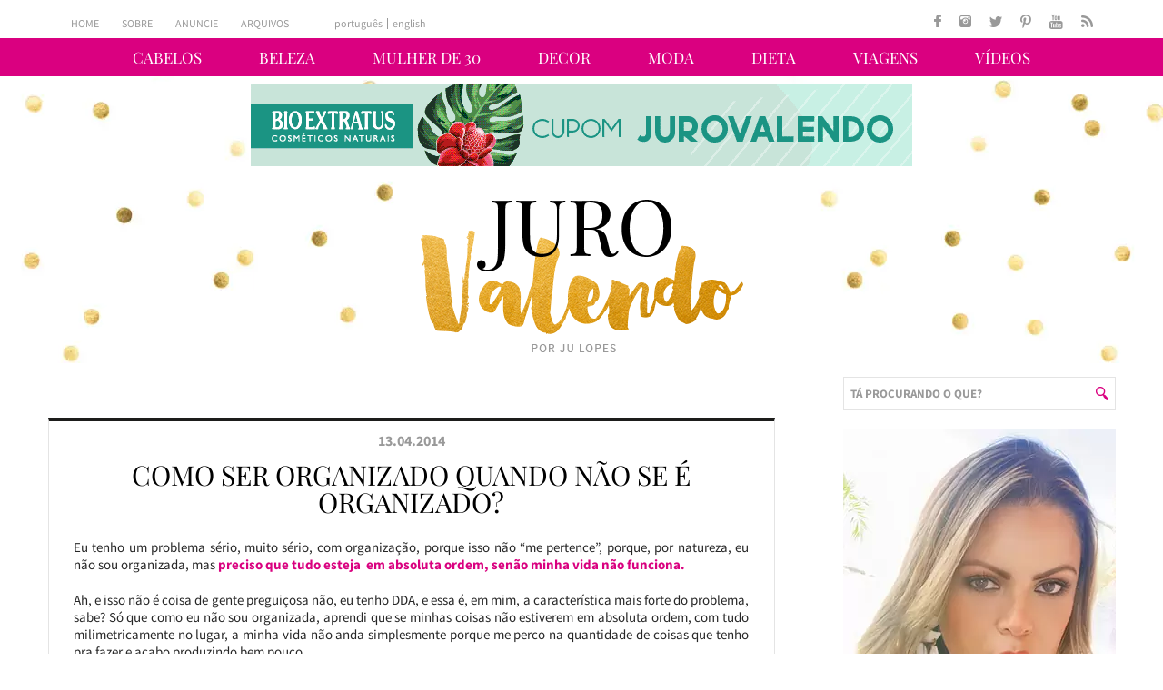

--- FILE ---
content_type: text/html; charset=utf-8
request_url: https://www.google.com/recaptcha/api2/aframe
body_size: 268
content:
<!DOCTYPE HTML><html><head><meta http-equiv="content-type" content="text/html; charset=UTF-8"></head><body><script nonce="5uQKk7_WkeIRBrvfhWaUbA">/** Anti-fraud and anti-abuse applications only. See google.com/recaptcha */ try{var clients={'sodar':'https://pagead2.googlesyndication.com/pagead/sodar?'};window.addEventListener("message",function(a){try{if(a.source===window.parent){var b=JSON.parse(a.data);var c=clients[b['id']];if(c){var d=document.createElement('img');d.src=c+b['params']+'&rc='+(localStorage.getItem("rc::a")?sessionStorage.getItem("rc::b"):"");window.document.body.appendChild(d);sessionStorage.setItem("rc::e",parseInt(sessionStorage.getItem("rc::e")||0)+1);localStorage.setItem("rc::h",'1769030507249');}}}catch(b){}});window.parent.postMessage("_grecaptcha_ready", "*");}catch(b){}</script></body></html>